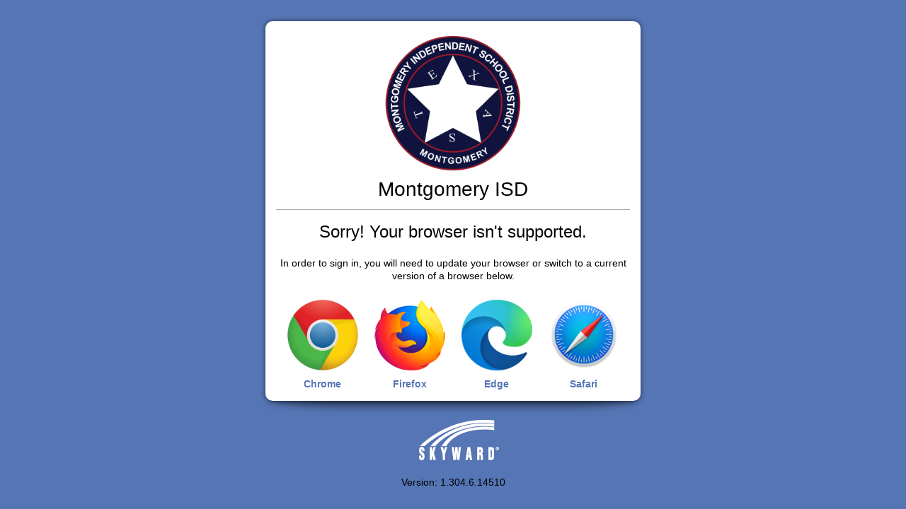

--- FILE ---
content_type: text/html; charset=utf-8
request_url: https://skyward.iscorp.com/MontgomeryISDTXStuSTS/NewStudentEnrollment/NewGuardianLoginRequest
body_size: 4722
content:

<!DOCTYPE html>


<html lang="en-us">
<head>
    <meta http-equiv="X-UA-Compatible" content="IE=edge,chrome=1" />
    <meta name="robots" content="noindex, nofollow" />
    <script src="/MontgomeryISDTXStuSTS/Scripts/modernizr.js?v=3.6.0"></script>
    <script src="/MontgomeryISDTXStuSTS/Scripts/browserfeaturecheck.js?v=3"></script>
    <script type="text/javascript">
        if (!browserIsSupported())
        {
            var unsupportedUrl = '/MontgomeryISDTXStuSTS/Account/UnsupportedBrowser';
            window.location.href = unsupportedUrl;
        }
    </script>
    <meta name="viewport" content="width=device-width" />
    <link rel="shortcut icon" href="/MontgomeryISDTXStuSTS/Content/sfavicon.ico" />
    <title>New Guardian Login Request</title>
    <link rel="stylesheet" href="/MontgomeryISDTXStuSTS/css/reset.css?v=1" />
    <link rel="stylesheet" href="/MontgomeryISDTXStuSTS/css/nse.css?v=1.2" />
</head>
<body>
    <header class="noticeBar">
                        <div class="noticeBar__item" style="background-color: #d8d6ec; color: #000000;">Student Information System - Welcome to the 25-26 School Year!!</div>

    </header>
    <div class="masterContentContainer">
        <div class="nseContent">
                    <img class="nseContent__logo" src="/MontgomeryISDTXStuSTS/Account/DownloadLogo?v=ipHy3g4AAAA=" />
                    <h1 class="nseContent__entityName">Montgomery ISD</h1>
                    <hr class="nseContent__divider" aria-hidden="true"/>


            



<h2 class="nseContent__formTitle">New Guardian Login Request</h2>
<p class="nseContent__formSummary">Welcome! You're about to start the online enrollment process for your new student. Please complete all required fields to request an account that will allow you to access our secure New Student Enrollment system. Below, provide the legal guardian's information for the student you wish to enroll:<br><br>Already have an account? If it includes New Student Enrollment access, simply <a href="/MontgomeryISDTXStuSTS/NewStudentEnrollment/ReturnToSignIn" class="nseContent__redirection">sign in</a> and proceed. If not, update your access by answering 'Yes' to 'Do you already have an account?'</p>

<form action="/MontgomeryISDTXStuSTS/NewStudentEnrollment/NewGuardianLoginRequest" class="nseForm" method="post" novalidate="">    <p class="nseForm__requiredFieldsMsg"><span class="nseForm__requiredFieldsAsterisk">*</span> required fields</p>
    <h3 class="nseContent__formTitleRule">GUARDIAN INFORMATION</h3>
    <div class="nseForm__labelAndInputContainer">
        <span class="nseForm__baseValidation field-validation-valid" data-valmsg-for="ExistingAccount" data-valmsg-replace="true"></span>
        <span class="nseForm__baseValidation field-validation-valid" data-valmsg-for="ExistingUsername" data-valmsg-replace="true"></span>
    </div>
    <div id="ExistingUserSelection" class="nseForm__labelAndInputContainer nseForm_InlineInput">
        <label class=" nseForm__label" for="IsExistingUser">Do you already have an account?</label>
        <div id="ExistingUserRadioButtonGroup" class="radioButtonGroup nseForm__radioButtonContainer" data-validate-control-for="IsExistingUser" data-name="IsExistingUser" role="radiogroup">
            <label class="radioButton nseForm__radioButton">
                <input checked="checked" class="radioButtonContent radioButtonGroup__button js-isExistingUserNoButton" id="IsExistingUser" name="IsExistingUser" type="radio" value="No" />
                <span class="radioButtonContent radioButtonLabel">No</span>
            </label>
            <label class="radioButton nseForm__radioButton">
                <input class="radioButtonContent radioButtonGroup__button js-isExistingUserYesButton" id="IsExistingUser" name="IsExistingUser" type="radio" value="Yes" />
                <span class="radioButtonContent radioButtonLabel">Yes</span>
            </label>
            <input class="hidden" id="IsExistingUser" name="IsExistingUser" type="hidden" value="No" />
            <span class="field-validation-valid" data-valmsg-for="IsExistingUser" data-valmsg-replace="true" id="IsExistingUser_validation"></span>
        </div>
    </div>
    <div class="js-usernameField" style="display:none">
        <div class="nseForm__labelAndInputContainer">
        <label class="nseForm__label " for="Username">
            <span class="nseForm__requiredFieldsAsterisk" aria-hidden="true">*</span>
            User Name
        </label>
            <input aria-invalid="False" aria-required="True" class="nseForm__textbox" id="Username" maxlength="50" name="Username" type="text" value="" />
            <span class="field-validation-valid" data-valmsg-for="Username" data-valmsg-replace="true" id="Username_validation"></span>
        </div>
    </div>
    <div class="js-guardianFields">
        <div class="nseForm__labelAndInputContainer">
        <label class="nseForm__label " for="FirstName">
            <span class="nseForm__requiredFieldsAsterisk" aria-hidden="true">*</span>
            Guardian First Name
        </label>
            <input aria-invalid="False" aria-required="True" class="nseForm__textbox nseForm_textBoxLarge" id="FirstName" maxlength="50" name="FirstName" type="text" value="" />
            <span class="field-validation-valid" data-valmsg-for="FirstName" data-valmsg-replace="true" id="FirstName_validation"></span>
        </div>
        <div class="nseForm__labelAndInputContainer">
        <label class="nseForm__label " for="LastName">
            <span class="nseForm__requiredFieldsAsterisk" aria-hidden="true">*</span>
            Guardian Last Name
        </label>
            <input aria-invalid="False" aria-required="True" class="nseForm__textbox nseForm_textBoxLarge" id="LastName" maxlength="60" name="LastName" type="text" value="" />
            <span class="field-validation-valid" data-valmsg-for="LastName" data-valmsg-replace="true" id="LastName_validation"></span>
        </div>
    </div>
    <div class="nseForm__labelAndInputContainer">
        <label class="nseForm__label " for="PhoneNumber">
            <span class="nseForm__requiredFieldsAsterisk" aria-hidden="true">*</span>
            Phone Number
        </label>
        <input aria-invalid="False" aria-required="True" class="nseForm__textbox nseForm_textBoxMedium" id="PhoneNumber" name="PhoneNumber" type="tel" value="" />
        <span class="field-validation-valid" data-valmsg-for="PhoneNumber" data-valmsg-replace="true" id="PhoneNumber_validation"></span>
    </div>
    <div class="nseForm__labelAndInputContainer js-emailAddressField">
        <label class="nseForm__label " for="EmailAddress">
            <span class="nseForm__requiredFieldsAsterisk" aria-hidden="true">*</span>
            Email Address
        </label>
        <input aria-invalid="False" aria-required="True" class="nseForm__textbox nseForm_textBoxLarge" id="EmailAddress" name="EmailAddress" type="email" value="" />
        <span class="field-validation-valid" data-valmsg-for="EmailAddress" data-valmsg-replace="true" id="EmailAddress_validation"></span>
    </div>
    <div class="js-verifyEmailField">
        <div class="nseForm__labelAndInputContainer">
        <label class="nseForm__label " for="VerifyEmail">
            <span class="nseForm__requiredFieldsAsterisk" aria-hidden="true">*</span>
            Confirm Email Address
        </label>
            <input aria-invalid="False" aria-required="True" class="nseForm__textbox nseForm_textBoxLarge" id="VerifyEmail" name="VerifyEmail" type="email" value="" />
            <span class="field-validation-valid" data-valmsg-for="VerifyEmail" data-valmsg-replace="true" id="VerifyEmail_validation"></span>
        </div>
    </div>
    <h3 class="nseContent__formTitleRule">ADDRESS</h3>
    <div class="nseForm__labelAndInputContainer">
        <label class="nseForm__label " for="PhysicalStreetNumber">
            <span class="nseForm__requiredFieldsAsterisk" aria-hidden="true">*</span>
            Street Number
        </label>
        <input aria-invalid="False" aria-required="True" class="nseForm__textbox nseForm_textBoxMedium" id="PhysicalStreetNumber" maxlength="10" name="PhysicalStreetNumber" type="text" value="" />
        <span class="field-validation-valid" data-valmsg-for="PhysicalStreetNumber" data-valmsg-replace="true" id="PhysicalStreetNumber_validation"></span>
    </div>
    <div class="nseForm__labelAndInputContainer">
        <label class="nseForm__label " for="PhysicalStreetName">
            <span class="nseForm__requiredFieldsAsterisk" aria-hidden="true">*</span>
            Street Name
        </label>
        <input aria-invalid="False" aria-required="True" class="nseForm__textbox nseForm_textBoxLarge" id="PhysicalStreetName" name="PhysicalStreetName" type="text" value="" />
        <span class="field-validation-valid" data-valmsg-for="PhysicalStreetName" data-valmsg-replace="true" id="PhysicalStreetName_validation"></span>
    </div>
    <div class="nseForm__labelAndInputContainer">
        <label class=" nseForm__label" for="Unit">Unit</label>
        <select class="nseForm__dropdown" id="Unit" name="Unit"><option value=""></option>
<option value="1">Apartment</option>
<option value="2">Basement</option>
<option value="3">Building</option>
<option value="4">Department</option>
<option value="5">Floor</option>
<option value="6">Front</option>
<option value="7">Hangar</option>
<option value="8">Key</option>
<option value="9">Lobby</option>
<option value="10">Lot</option>
<option value="11">Lower</option>
<option value="12">Office</option>
<option value="13">Penthouse</option>
<option value="14">Pier</option>
<option value="15">Post Mail Box</option>
<option value="16">Rear</option>
<option value="17">Room</option>
<option value="18">Side</option>
<option value="19">Slip</option>
<option value="20">Space</option>
<option value="21">Stop</option>
<option value="22">Suite</option>
<option value="23">Trailer</option>
<option value="24">Unit</option>
<option value="25">Upper</option>
</select>
        <span class="field-validation-valid" data-valmsg-for="Unit" data-valmsg-replace="true" id="Unit_validation"></span>
    </div>
    <div class="nseForm__labelAndInputContainer">
        <label class=" nseForm__label" for="UnitNumber">Unit Number</label>
        <input class="nseForm__textbox nseForm_textBoxSmall" id="UnitNumber" name="UnitNumber" type="text" value="" />
        <span class="field-validation-valid" data-valmsg-for="UnitNumber" data-valmsg-replace="true" id="UnitNumber_validation"></span>
    </div>
    <div class="nseForm__labelAndInputContainer">
        <label class="nseForm__label " for="City">
            <span class="nseForm__requiredFieldsAsterisk" aria-hidden="true">*</span>
            City
        </label>
        <input aria-invalid="False" aria-required="True" class="nseForm__textbox nseForm_textBoxMedium" id="City" name="City" type="text" value="" />
        <span class="field-validation-valid" data-valmsg-for="City" data-valmsg-replace="true" id="City_validation"></span>
    </div>
    <div class="nseForm__labelAndInputContainer">
        <label class="nseForm__label " for="State">
            <span class="nseForm__requiredFieldsAsterisk" aria-hidden="true">*</span>
            State
        </label>
        <select aria-invalid="False" aria-required="True" class="nseForm__dropdown nseForm_textBoxMedium" id="State" name="State"><option value="??">Select State</option>
<option value="XX">International</option>
<option value="CC">Common Core</option>
<option value="NA">Not Applicable</option>
<option value="AL">Alabama</option>
<option value="AK">Alaska</option>
<option value="AZ">Arizona</option>
<option value="AR">Arkansas</option>
<option value="CA">California</option>
<option value="CO">Colorado</option>
<option value="CT">Connecticut</option>
<option value="DE">Delaware</option>
<option value="FL">Florida</option>
<option value="GA">Georgia</option>
<option value="HI">Hawaii</option>
<option value="ID">Idaho</option>
<option value="IL">Illinois</option>
<option value="IN">Indiana</option>
<option value="IA">Iowa</option>
<option value="KS">Kansas</option>
<option value="KY">Kentucky</option>
<option value="LA">Louisiana</option>
<option value="ME">Maine</option>
<option value="MD">Maryland</option>
<option value="MA">Massachusetts</option>
<option value="MI">Michigan</option>
<option value="MN">Minnesota</option>
<option value="MS">Mississippi</option>
<option value="MO">Missouri</option>
<option value="MT">Montana</option>
<option value="NE">Nebraska</option>
<option value="NV">Nevada</option>
<option value="NH">New Hampshire</option>
<option value="NJ">New Jersey</option>
<option value="NM">New Mexico</option>
<option value="NY">New York</option>
<option value="NC">North Carolina</option>
<option value="ND">North Dakota</option>
<option value="OH">Ohio</option>
<option value="OK">Oklahoma</option>
<option value="OR">Oregon</option>
<option value="PA">Pennsylvania</option>
<option value="RI">Rhode Island</option>
<option value="SC">South Carolina</option>
<option value="SD">South Dakota</option>
<option value="TN">Tennessee</option>
<option value="TX">Texas</option>
<option value="UT">Utah</option>
<option value="VT">Vermont</option>
<option value="VA">Virginia</option>
<option value="WA">Washington</option>
<option value="WV">West Virginia</option>
<option value="WI">Wisconsin</option>
<option value="WY">Wyoming</option>
<option value="DC">District of Columbia</option>
<option value="AS">American Samoa</option>
<option value="GU">Guam</option>
<option value="MP">Northern Mariana Islands</option>
<option value="PR">Puerto Rico</option>
<option value="VI">Virgin Islands</option>
<option value="FM">Federated States of Micronesia</option>
<option value="MH">Marshall Islands</option>
<option value="PW">Palau</option>
<option value="AA">Armed Forces - Americas (except Canada)</option>
<option value="AE">Armed Forces - Europe, Canada, Middle East, Africa</option>
<option value="AP">Armed Forces - Pacific</option>
<option value="CZ">Canal Zone</option>
<option value="PI">Philippine Islands</option>
<option value="TT">Trust Territory of the Pacific Islands</option>
<option value="CM">Commonwealth of the Northern Mariana Islands</option>
<option value="AB">Alberta</option>
<option value="BC">British Columbia</option>
<option value="MB">Manitoba</option>
<option value="NB">New Brunswick</option>
<option value="NF">Newfoundland</option>
<option value="NL">Newfoundland and Labrador</option>
<option value="NS">Nova Scotia</option>
<option value="NT">Northwest Territories</option>
<option value="NU">Nunavut</option>
<option value="ON">Ontario</option>
<option value="PE">Prince Edward Island</option>
<option value="QC">Quebec</option>
<option value="SK">Saskatchewan</option>
<option value="YT">Yukon</option>
</select>
        <span class="field-validation-valid" data-valmsg-for="State" data-valmsg-replace="true" id="State_validation"></span>
    </div>
    <div class="nseForm__labelAndInputContainer">
        <label class="nseForm__label " for="ZipCode">
            <span class="nseForm__requiredFieldsAsterisk" aria-hidden="true">*</span>
            ZIP Code
        </label>
        <input aria-invalid="False" aria-required="True" class="nseForm__textbox nseForm_textBoxSmall" id="ZipCode" max="99999" name="ZipCode" title="#####" type="number" value="" />
        <span class="field-validation-valid" data-valmsg-for="ZipCode" data-valmsg-replace="true" id="ZipCode_validation"></span>
    </div>
    <div class="nseForm__recaptchaContainer">
        <div class="g-recaptcha nseForm__recaptcha" data-sitekey="6LcaYJogAAAAAPMzQobf36cVFNNoOspWb4XExNn_"></div>

        <span class="field-validation-valid" data-valmsg-for="captcha" data-valmsg-replace="true"></span>
    </div>
    <p class="nseContent__formSummary"></p>
    <div class="nseForm__submitBtnContainer">
        <button type="submit" class="nseForm__submitBtn" aria-hidden="true"><span id="SubmitButtonText">Submit</span><object type="image/svg+xml" data="/MontgomeryISDTXStuSTS/Content/svg/ArrowTriangleRight.svg" class="nseForm_arrowRightSVG"></object></button>
    </div>
<input name="__RequestVerificationToken" type="hidden" value="CfDJ8OgB7e4oOupPk-91zIQR9ixBC2og1oBBXtJ63QVFRyc925p73iUcds0tZmg0nD6qmDL-9TU1zy0hhS6EcFICkaq815-DS33mj1R1R_YFWeRR5sZ-uuh74TAYmMb4342G_3MgUhte6R2hZQ6qb-LO37E" /></form>


        </div>
        <footer class="footerContent">
                
    <object type="image/svg+xml" data="/MontgomeryISDTXStuSTS/Content/svg/SLogoColor.svg" class="footerContent__logo" tabindex="-1" role="img" aria-label="Skyward Logo"></object>

        </footer>
    </div>

    <script src="/MontgomeryISDTXStuSTS/Scripts/jquery-3.6.3.js"></script>
    <script src="/MontgomeryISDTXStuSTS/Scripts/jquery.validate.js"></script>
    <script src="/MontgomeryISDTXStuSTS/Scripts/newguardianloginrequestentry.js?v=3"></script>
    <script src="/MontgomeryISDTXStuSTS/Scripts/timezone.js?v =1"></script>
    <script src="/MontgomeryISDTXStuSTS/Scripts/lockmessageupdate.js?v=1"></script>
    
    <script src='https://www.google.com/recaptcha/api.js'></script>

</body>

</html>

--- FILE ---
content_type: text/html; charset=utf-8
request_url: https://skyward.iscorp.com/MontgomeryISDTXStuSTS/Account/UnsupportedBrowser
body_size: 1625
content:

<!DOCTYPE html>

<html lang="en-us">
<head>
    <meta http-equiv="X-UA-Compatible" content="IE=edge,chrome=1" />
    <meta name="viewport" content="width=device-width" />
    <meta name="robots" content="noindex, nofollow" />
    <link rel="shortcut icon" href="/MontgomeryISDTXStuSTS/Content/sfavicon.ico" />
    <title>Unsupported Browser</title>
    <link rel="stylesheet" href="/MontgomeryISDTXStuSTS/Content/css/unsupported.css?v=1.1" />
    <script src="/MontgomeryISDTXStuSTS/Scripts/modernizr.js?v=3.6.0"></script>
    <script src="/MontgomeryISDTXStuSTS/Scripts/browserfeaturecheck.js?v=3"></script>
    <!--[if lte IE 8]>
    <script src="https://cdnjs.cloudflare.com/ajax/libs/html5shiv/3.7.3/html5shiv.min.js"></script>
    <![endif]-->
</head>
<body>
    <div class="content">
        <div class="centerDisplay">
                <div class="centerDisplay__logoContainer">
                    <img src="/MontgomeryISDTXStuSTS/Account/DownloadLogo?v=ipHy3g4AAAA=" class="centerDisplay__logo" />
                </div>
                <h1 class="centerDisplay__title">Montgomery ISD</h1>
                <hr class="centerDisplay__divider" />
            <h2 class="centerDisplay__impactText js-title">Sorry! Your browser isn't supported.</h2>
            <p class="centerDisplay__descriptionText js-description">In order to sign in, you will need to update your browser or switch to a current version of a browser below.</p>
            <div class="centerDisplay__supportedBrowsers">
                <a class="supportedBrowser" target="_blank" href="https://www.google.com/chrome/browser/desktop/index.html">
                    <img src="/MontgomeryISDTXStuSTS/Content/images/chrome_logo.png" class="supportedBrowser__img" />
                    <span class="supportedBrowser__label">Chrome</span>
                </a>
                <a class="supportedBrowser" target="_blank" href="https://www.mozilla.org/en-US/firefox/new/">
                    <img src="/MontgomeryISDTXStuSTS/Content/images/firefox_logo.png" class="supportedBrowser__img" />
                    <span class="supportedBrowser__label">Firefox</span>
                </a>
                <a class="supportedBrowser" target="_blank" href="https://www.microsoft.com/en-us/windows/microsoft-edge">
                    <img src="/MontgomeryISDTXStuSTS/Content/images/edge_logo.png" class="supportedBrowser__img" />
                    <span class="supportedBrowser__label">Edge</span>
                </a>
                <a class="supportedBrowser" target="_blank" href="http://www.apple.com/safari/">
                    <img src="/MontgomeryISDTXStuSTS/Content/images/safari_logo.png" class="supportedBrowser__img" />
                    <span class="supportedBrowser__label">Safari</span>
                </a>
            </div>
        </div>
        <footer class="footer">
            <img src="/MontgomeryISDTXStuSTS/Content/images/unsupported_SLogo.png" class="footer__logo" />
            Version: 1.304.6.14510
        </footer>
    </div>
    <script type="text/javascript">
        if (browserIsLosingSupport())
        {
            var title = document.getElementsByClassName("js-title")[0];
            var description = document.getElementsByClassName("js-description")[0];

            title.innerHTML = "Your browser will not be supported soon.";
            description.innerHTML = "We recommend that you start using one of the browsers listed below.";

            var signInLink = document.createElement("a");
            signInLink.setAttribute("class", "centerDisplay__link");
            signInLink.setAttribute("href", getHref());
            signInLink.innerHTML = "Continue with your current browser.";

            description.parentNode.insertBefore(signInLink, description.nextSibling);
        }

        function getHref()
        {
            var href = "/MontgomeryISDTXStuSTS";

            var referrer = getUrlParameter("ref");
            if (referrer && referrer !== "")
            {
                href = referrer;
            }

            var delimiter = referrer.indexOf("?") === -1 ? "?" : "&";
            return href + delimiter + "skipDeprecatingCheck=True";
        }
    </script>
</body>
</html>

--- FILE ---
content_type: text/css
request_url: https://skyward.iscorp.com/MontgomeryISDTXStuSTS/css/nse.css?v=1.2
body_size: 2621
content:
html, body {
    height: 100%;
}

body {
    font-family: segoe ui, helvetica neue, helvetica, arial, sans-serif;
    font-size: 12px;
    overflow-x: hidden;
    background-color: #5575B4;
    background-size: contain;
    -webkit-flex-direction: column;
    flex-direction: column;
    display: -webkit-flex;
    display: flex;
    -webkit-flex: 0 0 auto;
    flex: 0 0 auto;
}

.noticeBar {
    -webkit-flex: 0 0 auto;
    flex: 0 0 auto;
    text-align: center;
    width: 100%;
}

.noticeBar__item {
    background-color: #B80000;
    text-align: center;
    padding: 5px;
    color: #FFFFFF;
}

.masterContentContainer {
    -webkit-flex-direction: column;
    flex-direction: column;
    display: -webkit-flex;
    display: flex;
    -webkit-flex: 1 0 auto;
    flex: 1 0 auto;
    -webkit-align-items: center;
    align-items: center;
    -webkit-justify-content: center;
    justify-content: center;
}

.mainContent__returnToSignIn {
    text-align: center;
    color: #6D6D6D;
    margin-top: 25px;
    text-decoration: none;
    font-size: 1.2em;
    line-height: 16px;
    padding-bottom: 25px;
}

.mainContent__returnToSignInLogo {
    margin-left: 5px;
    margin-right: 5px;
    pointer-events: none;
    margin-bottom: -1px;
    height: 16px;
    width: 16px;
    vertical-align: middle;
}

.nseContent {
    width: 80%;
    max-width: 768px;
    text-align: left;
    vertical-align: top;
    background-color: #FFFFFF;
    padding: 15px;
    -moz-box-shadow: 3px 3px 15px 0px rgba(0,0,0,0.6);
    -webkit-box-shadow: 3px 3px 15px 0px rgba(0,0,0,0.6);
    box-shadow: 3px 3px 15px 0px rgba(0,0,0,0.6);
    border-radius: 10px;
    margin-top: 20px;
    text-align: center;
}

.nseContent__logo {
    max-width: 200px;
    max-height: 200px;
}

.nseContent__entityName {
    font-size: 2.33em;
    margin-top: 5px;
}

.nseContent__divider {
    margin: 10px 0px 0px;
    background-color: #A9A9A9;
    height: 2px;
    border: none;
    width: 100%;
}

.nseContent__redirection {
    text-align: center;
    color: #1E5376;
    margin-top: 25px;
}

.cmaMessageContent {
    margin: 10px 0px;
    width: 100%;
}

.cmaMessageContent__promptMessage {
    padding: 5px;
    margin-bottom: 5px;
    color: #000000;
}

.cmaMessageContent__promptMessage--errorMessage {
    background-color: #FABABB;
}

.cmaMessageContent__promptMessage--infoMessage {
    background-color: #A0CCFF;
}

.cmaMessageContent__promptMessageText {
    display: -webkit-flex;
    display: flex;
    -webkit-flex-direction: row;
    flex-direction: row;
    -webkit-align-items: center;
    align-items: center;
    -webkit-justify-content: center;
    justify-content: center;
}

    .cmaMessageContent__promptMessageText::before {
        margin-right: 5px;
    }

.cmaMessageContent__promptMessageText--errorMessage::before {
    content: url(../Content/svg/Error.svg);
}

.cmaMessageContent__promptMessageText--infoMessage::before {
    content: url(../Content/svg/Info.svg);
}

.nseContent__formTitle {
    font-size: 22px;
    margin-bottom: 15px;
    text-align: left;
    padding: 10px 30px 0px 30px;
}

.nseContent__formTitleRule {
    font-size: 15px;
    font-weight: bold;
    margin-bottom: 15px;
    text-align: left;
    padding-top: 10px;
    color: #5575B4;
    overflow: hidden;
    display: block;
}

.nseContent__formTitleRule::after {
    background-color: #5575B4;
    content: "";
    display: inline-block;
    height: 1px;
    position: relative;
    vertical-align: middle;
    width: 100%;
    left: 0.5em;
    margin-right: -50%;
}

.nseContent__formTitleRule--padding {
    padding-left: 30px;
}

.nseForm__createLoginRequiredFieldsMsg {
    padding-left: 30px;
    text-align: left;
}

.nseContent__formSummary {
    font-size: 14px;
    line-height: 16px;
    text-align: left;
    padding: 0 30px;
    margin-bottom: 25px;
}

.nseForm {
    text-align: left;
    padding: 0 30px 42px 30px;
    position: relative;
}

.nseForm__labelAndInputContainer {
    margin-bottom: 20px;
    display: block;
}

.nseForm__radioButton{
    display: block;
}

.nseForm__label {
    display: block;
    text-align: left;
    margin-right: 20px;
    font-size: 14px;
    font-weight: 500;
}

.nseForm__textbox {
    border-color: #CCCCCC;
    border-width: 1px;
    border-style: solid;
    background-color: #FFF;
    padding: 0px 7px;
    font-size: 12px;
    height: 25px;
}

    .nseForm__textbox:focus {
        outline-offset: 0;
    }

input[type=number]::-webkit-inner-spin-button,
input[type=number]::-webkit-outer-spin-button {
    -webkit-appearance: none;
    margin: 0;
}

input[type=number] {
    -moz-appearance: textfield;
}

.nseForm__dropdown {
    font-size: 12px;
    height: 27px;
    border-color: #CCCCCC;
    border-width: 1px;
    border-style: solid;
    text-overflow: ellipsis;
}

.nseForm__dropdown, .nseForm__textbox {
    max-width: 304px;
    box-sizing: border-box;
}

.nseForm__checkbox {
    margin: 0;
}

.nseForm__requiredFieldsMsg {
    font-style: italic;
    font-size: 14px;
    line-height: 16px;
}

.nseForm__requiredFieldsAsterisk {
    color: #CC3333;
}

.field-validation-error::before {
    content: url(../Content/svg/Error.svg);
    margin-right: 5px;
}

.field-validation-error {
    margin: 5px 0 5px 0px;
    color: #CC3333;
    width: 100%;
    display: -webkit-flex;
    display: flex;
    -webkit-flex-direction: row;
    flex-direction: row;
    -webkit-align-items: center;
    align-items: center;
}


:is(.nseForm__dropdown, .nseForm__textbox, .nseForm__createLoginInput).input-validation-error {
    outline-color: #CC3333;
    outline-width: 1px;
    outline-style: solid;
}

.nseForm__label.error {
    color: #CC3333;
}

.nseForm__paragraph {
    font-size: 14px;
    line-height: 16px;
    padding: 0 30px;
    margin: 20px 0;
}

.nseForm__submitBtn {
    border: none;
    color: #FFFFFF;
    font-size: 1.3em;
    font-weight: bold;
    padding: 10px 50px;
    background-color: #32A434;
}

    .nseForm__submitBtn:hover {
        cursor: pointer;
        background-color: #29852A;
    }

.nseForm_arrowRightSVG {
    margin-left: 5px;
    pointer-events: none;
    margin-bottom: -1px;
    height: 13px;
    width: 13px;
}

.nseForm__baseValidation {
    margin: initial !important;
}

.footerContent {
    margin-top: 20px;
}

.footerContent__logo {
    height: 70px;
    display: block;
    margin: 0 -1px 15px auto;
    width: 110px;
}

.footerContent__logo--wsipc {
    width: 200px;
}

.hidden {
    opacity: 0;
    pointer-events: none;
    height: 0;
    overflow: hidden;
}

.nseForm_textBoxLarge {
    width: 20em;
}

.nseForm_textBoxMedium {
    width: 15em;
}

.nseForm_textBoxSmall {
    width: 8em;
}

.radioButtonContent {
    cursor: pointer;
}

.radioButtonLabel {
    vertical-align: text-top;
}

.sr-only {
    position: absolute;
    width: 1px;
    height: 1px;
    padding: 0;
    margin: -1px;
    overflow: hidden;
    clip: rect(0, 0, 0, 0);
    border: 0;
}

.formContainer__textInput.nseForm__createLoginInput {
    margin-bottom: 0px;
}

input[readonly] {
    cursor: default;
    background-color: #DEDED9;
    color: #000000;
    border-color: #DEDED9;
    opacity: 1;
}

@media (min-width: 670px) {
    .field-validation-error {
        margin-left: 160px;
    }

    .nseForm__label {
        display: inline-block;
        text-align: right;
        width: 140px;
    }

    .nseForm__labelAndInputContainer {
        display: -webkit-flex;
        display: flex;
        -webkit-flex-direction: row;
        flex-direction: row;
        -webkit-align-items: center;
        align-items: center;
        -webkit-flex-wrap: wrap;
        flex-wrap: wrap;
    }

    .nseForm__recaptcha {
        margin-left: 160px;
    }

    .nseForm__submitBtn {
        right: 0;
        bottom: 0;
        position: absolute;
    }

    .nseForm__radioButtonContainer {
        padding-right: 0.5rem;
        margin-left: -0.15rem;
    }

    .nseForm__passwordCriteria {
        margin: 0px 0px 10px 160px;
    }
}

@media (max-width: 670px) {
    .nseForm__label {
        margin-bottom: 3px;
    }

    .nseForm_InlineInput {
        display: -webkit-flex;
        display: flex;
    }
    .nseForm__recaptchaContainer, .nseForm__submitBtnContainer {
        display: -webkit-flex;
        display: flex;
        -webkit-flex-direction: row;
        flex-direction: row;
        -webkit-flex-wrap: wrap;
        flex-wrap: wrap;
        -webkit-align-items: center;
        align-items: center;
        justify-content: center;
    }
}


--- FILE ---
content_type: text/css
request_url: https://skyward.iscorp.com/MontgomeryISDTXStuSTS/Content/css/unsupported.css?v=1.1
body_size: 1034
content:
body {
    font-family: segoe ui, helvetica neue, helvetica, arial, sans-serif;
    font-size: 12px;
    overflow-x: hidden;
    background-color: #5575B4;
    text-align: center;
    line-height: calc(100vh - 50px);
    margin: 25px auto;
}

.content {
    line-height: 1.3;
    display: inline-block;
    vertical-align: middle;
}

.centerDisplay {
    width: 530px;
    background-color: #FFFFFF;
    padding: 15px;
    -webkit-box-sizing: border-box;
    -moz-box-sizing: border-box;
    box-sizing: border-box;
    position: relative;
    font-size: 12px;
    margin: 0 auto;
    -webkit-border-radius: 10px;
    -moz-border-radius: 10px;
    border-radius: 10px;
    -webkit-box-shadow: 0 0 6px 0 rgb(0,0,0);
    -webkit-box-shadow: 0 0 6px 0 rgba(0,0,0,0.6);
    box-shadow: 0 0 6px 0 rgb(0,0,0);
    box-shadow: 0 0 6px 0 rgba(0,0,0,0.6);
}

.centerDisplay:after {
    content: "";
    position: absolute;
    z-index: -1;
    width: 96%;
    bottom: 0;
    height: 10px;
    left: 2%;
    -webkit-border-radius: 100px / 5px;
    -moz-border-radius: 100px / 5px;
    border-radius: 100px / 5px;
    -webkit-box-shadow: 0 0 13px 6px rgb(0,0,0);
    -webkit-box-shadow: 0 0 13px 6px rgba(0,0,0,0.6);
    box-shadow: 0 0 13px 6px rgb(0,0,0);
    box-shadow: 0 0 13px 6px rgba(0,0,0,0.6);
}

.centerDisplay__logo {
    max-width: 200px;
    max-height: 200px;
    margin: 0 auto;
    vertical-align: middle;
}

.centerDisplay__logoContainer {
    line-height: 100px;
    min-height: 100px;
    position: relative;
}

.centerDisplay__title {
    font-size: 2.33em;
    margin: 5px auto 0;
    font-weight: normal;
}

.centerDisplay__divider {
    margin: 10px auto 0;
    background-color: #A9A9A9;
    height: 1px;
    border: none;
    width: 100%;
}

.centerDisplay__impactText {
    font-size: 2em;
    margin: 15px 0 20px 0;
    font-weight: normal;
}

.centerDisplay__descriptionText {
    font-size: 14px;
}

.centerDisplay__supportedBrowsers {
    margin: 25px 0 0 0;
}

.centerDisplay__supportedBrowsersLink {
    display: block;
    margin-bottom: 15px;
}

.supportedBrowser {
    display: inline-block;
    text-align: center;
    color: #5575B4;
    font-size: 14px;
    font-weight: bold;
    text-decoration: none;
    margin: 0 10px;
}

.supportedBrowser__img {
    display: block;
    width: 100px;
    height: 100px;
    border: 0;
}

.supportedBrowser__label {
    display: block;
    margin-top: 10px;
}

.footer {
    margin-top: 20px;
    font-size: 1.16em;
}

.footer__logo {
    height: 71px;
    display: block;
    margin: 0 auto;
    padding: 0 0 15px 16px;
    width: 113px;
}